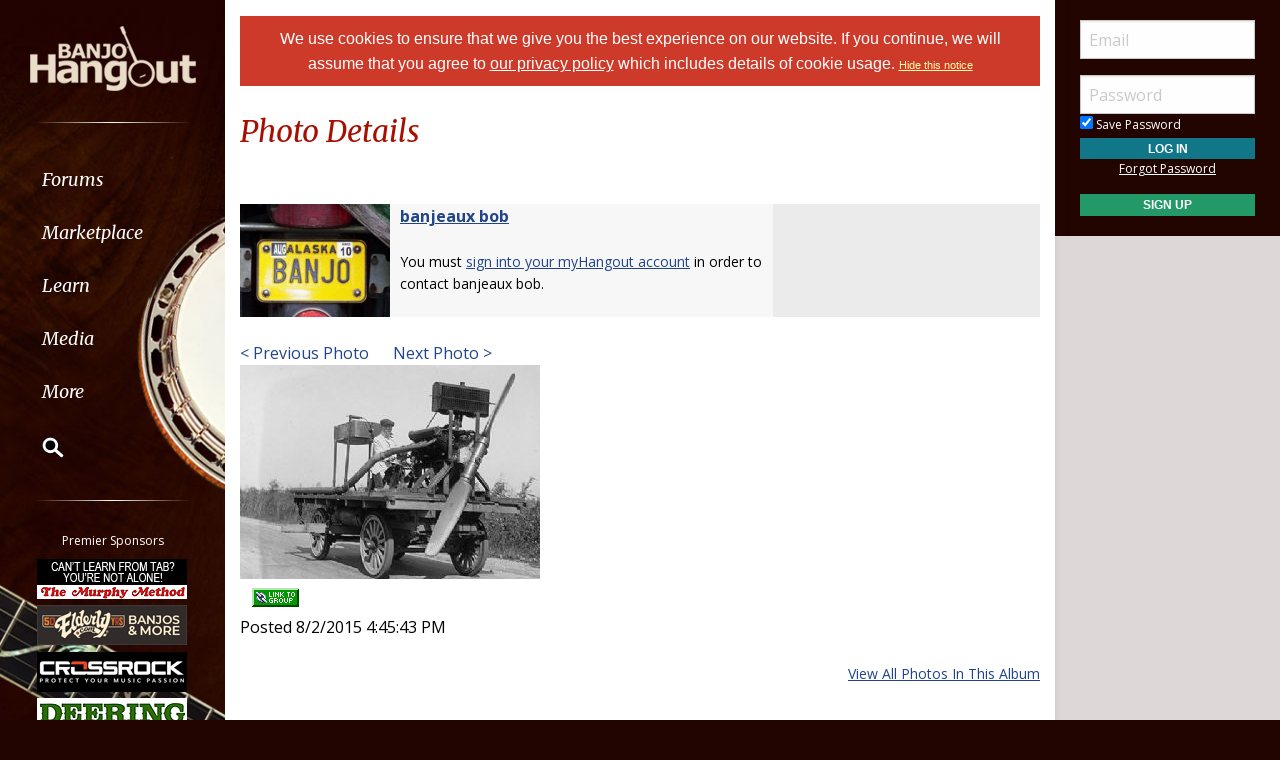

--- FILE ---
content_type: text/css
request_url: https://www.banjohangout.org/global/css/app.css?v=1.43
body_size: 8559
content:


/*
TOC
::GLOBAL SELECTORS
::LEFT COLUMN
::CENTER COLUMN
::RIGHT COLUMN
::TYPOGRAPHY
::CLASSES
::CUSTOM PAGES
*/



/* GLOBAL SELECTORS ----------------------------------------------------*/
body {
	background:#220401;
}

select {width:100%;}

hr {
    border-bottom: 1px solid #dad0c7;
    margin: 2.25rem auto;
}

table thead {
    background-color: #eee6db;
}

table tbody tr:nth-child(even), .zebra:nth-child(even) {
    background-color:#f7f7f7;
}

.zebra:nth-child(odd) {
    background-color:#EBEBEB;
}

.zebraRight:nth-child(even) {
    background-color:#ddd7d7;
}

.zebraRight:nth-child(odd) {
    background-color:#c9c3c2;
}

#phone-nav-toggle {
	background-color:#220201;
	background-image:url("/images/bg-wood-horizontal.jpg");
	background-repeat:no-repeat;
	background-position:top center;
	background-size:cover;
	color:#FEFEFE;
	text-align:center;
}

#phone-nav-toggle a {
	display:block;
	padding:20px 0;
	color:#FEFEFE;
}

#phone-nav-toggle a:hover {
	color:#ddd7d7;
}

#phone-nav-toggle a .fa {
	position:relative;
	top:20px;
}

/* LEFT COLUMN ---------------------------------------------------------*/
#left-column {
	background-color:#220401;
	position:fixed;
	color:#FEFEFE;
	padding-top:25px;
	text-align:center;
}

.sidr { /*.sidr is applied to #left-column on the fly with js*/ 
	left:-235px;
	display:block;
	position:fixed;
	top:0;
	height:100%;
	z-index:999998;
	width: 225px;
	/*overflow-x:hidden;
	overflow-y:auto;*/
	overflow:visible;
}

.sidr.left {
	left:-235px;
	right:auto;
}

@media screen and (min-width: 56.05em) {
	.sidr.left {
		left:0;
	}
}

@media only screen and (min-width: 56.05em)
{
  #left-column.fixed-width {
    width: 225px;
	transition: all ease 0.3s;
  }
}

.rule {
	margin:30px 15%;
}

.gradient {
	/* IE10+ */ 
	background-image: -ms-linear-gradient(left, transparent 0%, #FEFEFE 50%, transparent 100%);
	
	/* Mozilla Firefox */ 
	background-image: -moz-linear-gradient(left, transparent 0%, #FEFEFE 50%, transparent 100%);
	
	/* Opera */ 
	background-image: -o-linear-gradient(left, transparent 0%, #FEFEFE 50%, transparent 100%);
	
	/* Webkit (Safari/Chrome 10) */ 
	background-image: -webkit-gradient(linear, left top, right top, color-stop(0, transparent), color-stop(50, #FEFEFE), color-stop(100, transparent));
	
	/* Webkit (Chrome 11+) */ 
	background-image: -webkit-linear-gradient(left, transparent 0%, #FEFEFE 50%, transparent 100%);
	
	/* W3C Markup */ 
	background-image: linear-gradient(to right, transparent 0%, #FEFEFE 50%, transparent 100%);	
}

.medium-login {
	display:none;
}

@media screen and (min-width: 56.05em) and (max-width: 70em) {
	.medium-login {
		display:block;
		margin-top:0;
	}
}

#left-column .dropdown.menu {
	font-size:18px;
	font-style:italic;
	font-family: 'Merriweather', serif;	
	text-align:left;	
}

#left-column .dropdown.menu > li {
	position:relative;	
}

#left-column .dropdown.menu > li:last-child {
	font-size:14px;
}

#left-column .dropdown.menu a {
	padding: 1.1rem 1rem 1.1rem 2.6rem;
	color:#FEFEFE;
	text-decoration:none;		
}

#left-column .dropdown.menu > li > a:hover {
	padding-left:2.8rem;
	color:#ddd7d7;		
}

#left-column .dropdown.menu.vertical > li.opens-right > a::after {
	display:none;
}

#left-column .menu.show-for-small-only { /*subnav on phones*/
	position:relative;
	left:0;
	display:block;
    min-width: auto;
    background:none;
	margin:0 0 20px;
    border:0;
}

#left-column .dropdown.menu ul.menu.show-for-small-only li {
	margin:0;
}

#left-column ul.menu.show-for-small-only li a { 
	font-family: 'Open Sans', sans-serif;
	font-style:normal;
	font-size:14px;
	color:#FEFEFE;
	margin:0;
	padding: .6rem 1rem .6rem 4rem;
	text-decoration:none;	
}

#left-column ul.menu.show-for-small-only li a:hover,
#left-column ul.menu.show-for-small-only li a:focus { 
	background-color:transparent;
	color:#b7a696;		
}

#left-column .dropdown.menu li .row,
#left-column .dropdown.menu li:visited .row {
	display:none;
	position: absolute;
	top: -40px;
	right: auto;
	left: 95%;
	min-width: 640px;
	z-index: 1;
	background-color:#add8c7;
	padding-top:25px;
	padding-bottom:25px;
	font-size:16px;
	font-style:normal;
	font-family: 'Open Sans', sans-serif;
	opacity:.95;
	color:#230301;
	-webkit-box-shadow: 0px 0px 10px 0px rgba(0,0,0,0.35);
	-moz-box-shadow: 0px 0px 10px 0px rgba(0,0,0,0.35);
	box-shadow: 0px 0px 10px 0px rgba(0,0,0,0.35);
	transition: all 0.5s ease 0s;
}

#left-column .dropdown.menu .row.medium {
	min-width: 420px;
}

#left-column .dropdown.menu .row.narrow {
	min-width: 220px;
}

#left-column .dropdown.menu li.is-active .hide-for-small-only {
	display:block; 
}

#left-column .dropdown.menu li:active .row,
#left-column .dropdown.menu li:hover .row,
#left-column .dropdown.menu li:focus .row {
	/*display:block; */
}

#left-column .dropdown.menu .small-4 {
	border-left:1px solid #cec7bb;	
}

#left-column .dropdown.menu .small-4:first-child {
	border-left:0;	
}

#left-column .dropdown.menu .row h3 {
	font-size:16px;
	font-style:italic;
	font-family: 'Merriweather', serif;	
	text-align:left;
}

#left-column .dropdown.menu .row h3 a {
	color:#230301;
	padding:0; 
}

#left-column .dropdown.menu .row p {
	font-size:12px;
	font-style:italic;
	color:#230301;
	margin:0 0 25px 0;
}

#left-column .dropdown.menu .row p a {
	padding:0;
	color:#224488;
	text-decoration:underline;
}

#left-column .dropdown.menu .row p a:hover {
	color:#4b2f2c;
	text-decoration:none;
}

#left-column .dropdown.menu ul li {
	margin:.4rem 0;
}

#left-column .dropdown.menu ul a {
	margin-left:-.5rem;
	margin-right:-.5rem;
	padding: .4rem .5rem .4rem .5rem;	
	color:#230301;	
}

#left-column .dropdown.menu ul a:hover {
	color:#FEFEFE;
	background-color:#224488;	
}

#left-column .dropdown.menu form {
	margin-bottom:25px;	
}

#left-column .dropdown.menu form input[type="text"] {
	border:1px solid #cec7bb;
}

#left-column .dropdown.menu > li:last-child input[type='text'] { /*search*/
	position:absolute;
	top:6px;
	left:-200px;
	width:67%;	
	border:0;
	transition:ease all 0.4s;
	transition-delay: 0.2s;
}

#left-column .dropdown.menu > li:last-child button {
	position:absolute;
	top:0px;
	left:0px;
	padding: 1.1rem 1rem 1.1rem 2.6rem;
	transition:ease all 0.3s;
	transition-delay: 0.2s;
	cursor: pointer;
}

#left-column .dropdown.menu > li:last-child button:hover {
	color:#b7a696;	
}

#left-column .dropdown.menu > li:last-child button img {
	max-width: initial;
}

#left-column .dropdown.menu > li:last-child {
	padding: 1.1rem 0 .5rem 0;
	border:0px solid blue;	
}

#searchFilter {
	height:0px;
	overflow: hidden;
	transition:ease all 0.4s;
	transition-delay: 0.2s;

	position:relative;
	top: 40px;
	padding-left: 2.6rem
}

#searchFilter label {
	color: inherit;
}


/*Search field toggle styles - ALL 3 SETS MUST BE UPDATED AT THE SAME TIME*/

	#left-column .dropdown.menu > li:last-child:hover input[type='text'] { 
		left:10%;	
	}

	#left-column .dropdown.menu > li:last-child:hover button {
		left:67%;
	}

	#left-column .dropdown.menu > li:last-child:hover #searchFilter { 
		height:122px;
	}

	/*these styles keep the field visible when focused*/
	#left-column .dropdown.menu > li:last-child input[type='text']:focus { 
		left:10%;		
	}

	#left-column .dropdown.menu > li:last-child input[type='text']:focus ~ button  { 
		left:67%;	
	}

	#left-column .dropdown.menu > li:last-child input[type='text']:focus ~ #searchFilter  { 
		height:122px;	
	}

/*END Search field toggle styles*/

.premiere-sponsors {
	margin-bottom:40px;
}

.premiere-sponsors p {
	margin:0 0 .4rem 0;
	color:;
	font-size:12px;	
}

.premiere-sponsors li {
    width:152px;
	margin:0 auto;
	overflow:hidden;
}

.premiere-sponsors li a {
    padding: .2rem 0rem;
}

.user-count {
	line-height:normal;
}

.user-count span {
	font-size:14px;
}

.social-icons a {
	color:#FEFEFE;
	padding:.5rem;
	transition:ease all 0.3s;
}

.social-icons a:hover {
	color:#b7a696;
}



/* CENTER COLUMN ---------------------------------------------------------*/
#center-column {
	background:#fff;
	padding-top:1rem;
}

/* Small only */
@media screen and (max-width: 56.049em) {
	#center-column {
		padding-top: 10px;
		/* width:auto;	this was breaking things with the classifieds slideshow-seems to be OK without it*/
	}

	#secondary-nav {
		padding:0px;
	}

	#secondary-nav h2 {
		font-size: 25px !important;
	}
}

.addtop {
	display:none;
}

@media screen and (min-width: 20em) and (max-width: 70em) {
	.addtop {
		display:block;
	}
}

#center-column .rule {
	/*margin-left:-10%;
	margin-right:-10%;*/
	clear:both;
}


#center-column form {
	padding:2em;
	margin-bottom:25px;
	background:#f7f7f7;
}

#center-column form input[type=text],
#center-column form select,
#center-column form textarea {
	/* THE DEFAULT DARKER BORDER MAKES IT LOOK A LITTLE NICER NO? border:1px solid #eee7dd; */
}

#center-column form .required .columns {
	background-color:#e6ddd0;	
}

#center-column form .section .columns:first-of-type {
	padding-top:20px;
}

#center-column form .section {
	margin-top:40px;
}

#center-column form .required .columns{
	margin-right:10px;	
}

#secondary-nav  {
	/*display:none;*/
	padding-top:0;
}

@media screen and (min-width: 56.05em) {
	#secondary-nav {
		display:block;
	}
}

#secondary-nav h2 {
	font-family: 'Merriweather', serif;	
	color :#A80f00;
	font-style:italic;
	font-size:30px;
	margin-bottom:20px;
}

#secondary-nav h2 a {
	text-decoration:none;
	transition:ease all 0.3s;
}

#secondary-nav h2 a:hover {
	color:#230301;	
}

#secondary-nav .menu {
	margin:14px 0 15px 30px;	
}

@media screen and (min-width: 56.05em) and (max-width: 70em) {
	#secondary-nav .menu {
		margin:0 0 15px -1.3rem;
	}
}

#secondary-nav .menu form {
	background:none;
	margin:0;
	padding:0;		
}

#secondary-nav .menu a,
#secondary-nav .menu input {
	color:#230301;
	background:#FEFEFE;
	text-transform:none;
	font-weight:400;
	text-decoration:none;
	padding:.3rem 1.3rem;
	transition:ease all 0.3s;
}

#secondary-nav .menu input {
	padding:.1rem 1.3rem .15rem;
	background:none;
	background:#FEFEFE;
	border:0;
}

#secondary-nav .menu a:hover,
#secondary-nav .menu input:hover {
	color:#FEFEFE;
	background-color:#224488;
}

#secondary-nav .at a,
#secondary-nav .at input {
	font-weight:600;
}

.phone-ad {
	margin:55px 0;	
}

.phone-ad p {
	margin:0;
	font-size:12px;	
}

#footer {
	display:none;	
}

@media screen and (min-width: 56.05em) {
	#footer {
		margin-top:3em;
		display:block;
	}
}

#footer .small-4 {
	border-left:1px solid #dad0c7;	
}

#footer .small-4:first-child {
	border-left:0;	
}

#footer h4,
#footer ul
 {
	padding-left: 0.9375rem;
    padding-right: 0.9375rem;
}

#footer a {
	padding:0;
	color:#230301; 
	font-size:14px;
	padding:.5rem 0;
	transition:ease all 0.3s;
	text-decoration:none;	
}

#footer a:hover {
	color:#224488; 
	text-decoration:underline;	
}

#footer p {
	text-align:center;
	font-size:14px;	
}



/* RIGHT COLUMN ---------------------------------------------------------*/
#right-column {
	background:#ddd7d7;
	-webkit-box-shadow: inset 7px 0px 7px -6px rgba(0,0,0,0.05);
	-moz-box-shadow: inset 7px 0px 7px -6px rgba(0,0,0,0.05);
	box-shadow: inset 7 px 0px 7px -6px rgba(0,0,0,0.05);	
	width:225px;
	float:none;
	position:fixed;
	right:0;
	/*height: 0px !important;*/
}

@media screen and (max-width: 70em) {
	#right-column {
		display:none;
	}
}

.large-login {
	display:block;
}

.large-login form {
	padding-top:20px;
}

@media screen and (min-width: 70.001em) {
	.medium-login {
		display:none;
	}
}

.user-profile {
	background:#220401;	
	color:#e9dcc8;
}

.user-profile a {
	color:#FEFEFE !important;
}

@media screen and (max-width: 110em) {/*custom breakpoint*/
	.user-profile .medium-12 {
		width:100%;
	}
}

.user-profile > div:nth-child(1) { /*profile photo*/
	min-width: 33.33333%; 
	min-height:110px;	
	-webkit-box-shadow: inset 7px 0px 7px -6px rgba(0,0,0,0.15);
	-moz-box-shadow: inset 7px 0px 7px -6px rgba(0,0,0,0.15);
	box-shadow: inset 7 px 0px 7px -6px rgba(0,0,0,0.15);	
}

@media screen and (min-width: 110em) {/*custom breakpoint*/
	.user-profile > div:nth-child(1) { /*profile photo*/
		min-height:auto;	
	}
}

.user-profile > div:nth-child(1) img { /*profile photo*/
	min-width:100%;	
}


.user-profile .user-name {
	display:block;
	font-size:18px;	
	border-bottom:1px solid #674f46;
}

.user-profile .user-name span {
	position:relative;
	top:7px;
	padding-right:8px;
	background:#220401;	
}

.user-profile .menu {
	margin-top:.7rem;
	margin-left: -.5rem;
	margin-bottom:.7rem;	
}

@media screen and (min-width: 110em) {/*custom breakpoint*/
	.user-profile .menu {
		margin-left: -.5rem;
		margin-bottom:.7rem;	
	}	
}

.user-profile .menu li {
	display:block;	
}

@media screen and (min-width: 110em) {/*custom breakpoint*/
	.user-profile .menu li {
		display:table-cell;	
	}	
}

.user-profile .menu a {
	padding:.3rem .3rem .3rem;
	font-size:14px;
	text-decoration:none;		
}

@media screen and (min-width: 110em) {/*custom breakpoint*/
	.user-profile .menu a {
		padding:.7rem .5rem .2rem;
		font-size:14px;
		text-decoration:none;		
	}	
}

.user-profile .menu a:hover {
	color:#FEFEFE;
	background-color:#224488;
}

@media screen and (min-width: 110em) {/*custom breakpoint*/
	.user-profile .cog,
	.user-profile .signout {
		float:left;	
	}	
}

 .button {
	margin:15px 0 15px 0;	
}

@media screen and (min-width: 110em) {/*custom breakpoint*/
	.user-profile .button {
		margin:0px 0 0 15px;	
	}
}

.mainAd h5 {
	padding-top:20px;
}

.mainAd p {
	color:#230301;	
}

.mainAd p a {
	font-size:14px;
	color:#000;
	text-decoration:none;	
}



/* TYOPGRAPHY -----------------------------------------------------------*/
body {
	font-family: 'Open Sans', sans-serif;
	font-weight:400;	
	color:#000; 
}

p,
ul,
ol {
	font-size:14px;	
}

ol li {
	padding-bottom:20px;
}

h1 {
	font-size:24px;	
	margin-bottom:20px;
}

h2 {
	font-size:20px;	
}

h3,
h4,
h5 {
	font-size:16px;	
	font-weight:500;	
}

p + h2,
p + h3,
p + h4,
p + h5 {
	padding-top:20px;	
}

label,
legend {
    display: block;
    margin: 0;
    font-weight: normal;
    line-height: 1.8;
   color:#000; 
	font-size:1em;	
}

a {
	color:#224488;
	text-decoration:underline;
	transition:ease all 0.3s;	
}

a:hover {
	color:#230301; 
	text-decoration:none;	
}

.serif {
	font-family: 'Merriweather', serif;	
}

.italic {
	font-style:italic;	
}



/* CLASSES -----------------------------------------------------------*/
.columns.small-centered {
	margin-left: auto;
	margin-right: auto;
	float: none !important; 
}

.rotate:hover i {
    -ms-transform: rotate(90deg); 
    -webkit-transform: rotate(90deg);
    transform: rotate(90deg);
	transition:ease all .6s;
}

.button,
input[type=submit] {
	text-transform:uppercase;
	font-weight:600;
	padding: 0.3em 1.6em;
	text-decoration:none;	
}

.padding {
	padding-top:2rem;
	padding-bottom:2rem;	
}

.center {
	text-align:center;
}

.rule {
	height:1px;	
}

.grow { 
	overflow:hidden;
}

.grow img {
	-webkit-transition:all 2s ease;
	transition:all 3s ease	
}

.grow:hover img {
	-webkit-transform:scale(1.1);
	-ms-transform:scale(1.1);
	transform:scale(1.1);
	opacity:0.5 
}

.basic-list {
	margin:0 0 25px 0;
	padding:0;
	text-indent:0;
	list-style:none;	
}

.basic-list li {
	margin:0 0 5px 0;	
}

.sidebar a {
	text-decoration:none;	
}

.sidebar a:hover {
	text-decoration:underline;	
}

.small {font-size:14px;}

.border {border:1px solid blue;}

.no-spacing,
.noSpacing {
	margin:0 !important;
	padding:0 !important;
}

.pad-bot-60 {padding-bottom:60px;}

.reveal {
	background:#eee6db;
}

#center-column form.discreet {
	padding:0;
	margin-bottom:0;
	background:none;;
}



/* CUSTOM PAGES ---------------------------------------------------------*/
/* Classifieds */
#item-details .columns,
#item-details .item-photos .columns{
	padding:0;
}

#item-details {
	width:100%;
	max-width:none;	
}

#item-details .row:first-child {
	margin-bottom:20px;	
}

.item-classification {
	margin:0;
	color:#ae8986;	
	font-size:14px;
}

#item-details h1 {
	margin:0 0 5px 0;	
}

#item-details .price {
	font-size:24px;	
	font-weight:500;
}

.item-photos {
	background-color:#222;
}

.item-photos a {
	display:block;
	width:100%;
	height:100%;
	background-position:center center;
	background-repeat:none;
	background-size:cover;
	background-color:#220201;
	transition:ease all .5s;
}

.item-photos a:hover {
	opacity:.7;
}

/* Medium and up */
@media screen and (min-width: 56.05em) {
	.item-photos a {
		height:50%;
	}	
}

.item-photos a.large {
	height:100%;
}

.item-photos img {
	visibility:hidden;	
}

.item-photos.thumbs a {
	float:left;
	width:33.33%;	
}

/* Chocolat lightbox overrides */
.chocolat-wrapper {
	z-index:999999!important;
}

.chocolat-overlay {
    background-color:#000!important;
    opacity: 0.95!important;
}

/* Medium and up */
@media screen and (min-width: 56.05em) {
	.item-photos.thumbs a {
		float:left;
		width:20%;	
	}
}

.item-list li {
	clear:both;	
	padding-top:20px;
}

.item-list .photo {
	float:left;
	margin:0 15px 15px 0;	
}

.item-list a {
	text-decoration:none;	
}

.item-list a:hover {
	text-decoration:underline;	
}

.item-list h2 {
	margin-bottom:0px;	
}

.item-list p {
	margin-bottom:0;	
}

.advanced {
	position:relative;
	top:6px;
	left:20px;
}

.store-list {
	list-style:none;	
}

.store-list li {
	float:left;
	width:50%;
	text-align:center;
	padding:0 2% 40px 2%;
	transition:ease all 0.3s;
}

.store-list li:nth-child(2n+1) {
	clear:both;
}

@media screen and (min-width: 56.05em) {
	.store-list li {
		width:33%;
		padding:0 2% 40px 2%;
	}
		
	.store-list li:nth-child(2n+1) {
		clear:none;
	}
		
	.store-list li:nth-child(3n+1) {
		clear:both;
	}
}

.store-list .photo {
	margin:0 0 15px 0;
}

.store-list a {
	text-decoration:none;
}



/* Medium and up */
@media screen and (min-width: 56.05em) {}

/* Medium only */
@media screen and (min-width: 56.05em) and (max-width: 70em) {}

/* Large and up */
@media screen and (min-width: 64em) {}

/* Large only */
@media screen and (min-width: 64em) and (max-width: 74.9375em) {}

/*********************** JORGE's CSS **********************************************/

.header1 {
	background-color:#117788;
}

.header2 {
	background-color:#2b2b2b !important;
}

.header1, .header2 {
	color:#fff;
	padding:10px;
}

.header1 a, .header2 a {
	color:#fff !important;
}

.zebraForum {
	padding-top:5px;
	padding-bottom:5px;
}

.zebraForum:nth-child(3n+1) {
	background: #aaa4a4;
	color:#FFF;
	font-size:12px;
}

.zebraForum:nth-child(3n+2) {
	background: #ddd7d7;
}

.zebraForum:nth-child(3n) {
	background: #f2f2f2;
}




select[placeholder] option { color: #000; }
select[placeholder] option[value=""] { color: #adadad; }

.third_margin_b {
	margin-bottom:0.3rem
}

.likesMembers {
	display:none;
}

.avatarSquare {
	height:66px;
	width:66px;
	overflow:hidden;
	float:left;
	margin-right:10px;

    background-size:     cover;                      /* <------ */
    background-repeat:   no-repeat;
    background-position: center 25%; 
}

.avatarSquare img {

	float: right;
	margin-right:3px;
	margin-top:46px;

}

.postFooter {
	font-size:12px;
	border-top:1px solid #ccc;
	padding:3px;
}

#center-column form.clearForm {
	background-color:transparent;
	padding:0px;
	margin:0px;
}

blockquote hr {
	margin:0px;
}

blockquote i {
	font-size:14px;
}

.edited {
	font-size:12px;
	color:#8a8a8a;
}

.rowPadded {
	padding-top:5px;
	padding-bottom:5px;
}

.bold {
	font-weight: bold;
}

.ui-autocomplete-loading {
	background: white url("/images/ui-anim_basic_16x16.gif") right center no-repeat;
}

.ui-autocomplete {
	overflow-x:hidden !important;
	max-height: 313px;
}

.scrollerLeft {
	width:225px;
	margin-bottom: 20px;
	padding-top:0px;
	background-image:url("/images/bg-wood.jpg");
	position: fixed;
	top:0px;	
	background-color:#220401;
	background-repeat:no-repeat;
	background-position:top left;
	background-size:100%;
}

#scrollerRight {
	background-color:#ddd7d7;
	position: fixed;
	top:0px;
}

#fixed-width-left {
	background-color:#FEFEFE;
    padding-left: 225px;
    padding-right:225px;
	transition: all ease 0.3s;
}

@media screen and (max-width:70em) {	
	#fixed-width-left {
		padding-right:0;
	}
}

@media screen and (max-width: 56.049em) {	
	#fixed-width-left {
		padding-left:0;
	}
}

.fa-search {
	color:#FEFEFE;
}

.als-image {
	height:100px;
	width:100px;
	background-color:#000;
	background-position:center center;
	background-repeat:no-repeat;
	margin:0px auto;
	margin-bottom:4px;
}

.ui-dialog {
	z-index: 1000002 !important;
}

.item-description .column:first-child {
	padding:0px;
}

.marketplaceResults .row {
	padding:10px 0px 10px 0px;
}

.marketplaceResults .column {
	padding: 0px 5px 0px 5px;
}

.squareImage {
	top: 0px;
	bottom: 0px;
	left: 0px;
	right: 0px;
	position: absolute;
    overflow: hidden;
    background-size: cover;
    background-repeat: no-repeat;
    background-position: center center;
}

.squareImageWrapper {
	width: 100%;
	padding-bottom: 100%;
	position: relative;
}

.small {
	font-size: 12px;
}

.smaller {
	font-size: 10px;
}

.adForm div.medium-3 {
	font-size: 12px;
	color: #777;	
}

@media screen and (min-width: 56.05em) {
	.adForm div.medium-3:first-child {
		text-align:right;
		line-height:2.4;	
		padding-right: 	0px;
		font-size: inherit;
		color:inherit;
	}

	.noPadRightMed {
		padding-right: 0px;
	}

	.scrollerLeft {
		padding-top: 25px;
	}
	
	
	@media screen and (min-width: 56.05em) and (max-width: 70em) {/*medium only*/
			.no-padding-top {
			padding-top: 0;
		}	
	}
	

}

.adForm input, .adForm select {
	margin:0px;
}

.floatedListMed {
	width:190px;
	float: left;
	font-size: 12px;
}

.floatedListLg {
	width:250px;
	float: left;
	font-size: 14px;
}

.floatedListSm {
	width:95px;
	float: left;
	font-size: 12px;
}

.floatedListMed input, .floatedListSm input {
	margin: 0px
}

.advancedSearchLink {
	text-decoration: none;
	display: block;
}

.advancedSearchLink:focus {
	color: #fff !important
}

.advancedSearchLink .fa-sort-desc, .advancedSearchLink .fa-sort-asc {
	display: inline-block;
    font-size: 23px;
    line-height: 10px;
}

.advancedSearchLink .fa-sort-desc {
	position: relative;
    top: -2px;
}

.advancedSearchLink .fa-sort-asc {
	position: relative;
    top: 8px;
}

.advancedSearchLink:hover {
	color: #fff;
	background-color: #442623 !important
}

.advancedSearchLink h3 {
	text-decoration: none;
	text-align: center;
	margin-bottom: 0px
}

.view-all {
	padding: 0.2em 0.4em;
}
.view-all a {
	color:#224488 !important;	
}

.view-all a:hover {
	background-color:transparent !important;	
}


.likesContainer {
	font-size: 12px;
}

.white {
	color:#fff;
}

#advancedSearch select {
	margin-bottom: 0px
}

.noPadRight {
	padding-right: 0px
}

.noPadLeft {
	padding-left: 0px
}

.noPadSides {
	padding-left: 0px;
	padding-right:0px
}

#center-column .noPadTop {
	padding-top: 0px
}

#center-column .noPadBottom {
	padding-bottom: 0px
}

#center-column .noMarginBottom {
	margin-bottom: 0px
}

.noWrap {
	white-space: nowrap
}

.noWrap input {
	display: inline
}

.noPadding {
	padding:0px !important;
}

.noMargin {
	margin:0px
}

.usdSign {
	line-height: 1.38;
    padding: 0.5rem 0px 0px 0.5rem;
    position: absolute;
    margin: 1px 0px 0px 1px;
}

.inline {
	display: inline
}

.pad10 {
	padding: 10px
}

.pad15 {
	padding: 15px
}

.pad15Right {
	padding-right:15px !important;
}

.pad10Top {
	padding-top:10px
}

.pad10Right {
	padding-right:10px !important;
}

.pad10Left {
	padding-left:10px !important;
}

.pad15TopBottom {
	padding-top: 15px;
	padding-bottom:15px;
}

.pad2em {
	padding: 2em;
}

.marg10Bottom {
	margin-bottom: 10px;
}

#left-column .dropdown.menu #viewCartLink a {
	font-size: 12px;
	padding:0px;
	padding-left:4rem;
}

.hide {
	display:none;
}

#profileNav .column {
	padding:10px;	
	text-align:center;
}

#profileNav .column a {
	text-decoration: none;
}

.profileNavAt {
	background-color:#2b2b2b !important;
	font-weight: bold;
}

.profileNavAt a {
	color: #fff;
}

.profileContent {
	background-color: #f7f7f7;

}

.marginRight7 {
	margin-right: 7px
}

.lightLink {
	color: #FEFEFE !important;
}

.lightLink:hover {
	color: #ddd7d7;
}

.backgroundColorMain {
	background-color: #fff;
}

.linkHighlight {
	background-color: #ce3a29;
}

.backgroundHeader2 {
	background-color: #2b2b2b;
}

.headerLight {
	color:#E9DCC8;
}

.userOtherDropdown {
    position: relative;
    display: inline-block;
}

.userOtherDropdown-content {
    display: none;
    position: absolute;
    right:0px;
    width:200px;
    margin-top:10px;
    z-index: 1;
}

.userOtherDropdown:hover .userOtherDropdown-content {
    display: block;
}

.clear {
	clear: both
}

.fancyImage {
	background-color: #fff;
	padding: 15px;
	border:1px solid #ccc;
}

.lightLinks {
	color:#FEFEFE;
}

.lightLinks a {
	color: #FEFEFE !important;
}

div#pms {
	padding:15px 20px 5px 20px;
	text-align:center;
	background-color: #ce3a29
}

.view-all {
	margin: 0px !important;
}

@media print { 

	#left-column, 
	#right-column, 
	#footer,
	#phone-nav-toggle,
	.addtop,
	.button,
	#quicksearch,
	#center-ads,
	form[name="Stuff"],
	.forum-icon-nav,
	.hide-print,
	.chocolat-parent{ 
		display: none!important; 
	} 
	
	a[href]:after {  /*foundation defaults overide*/
		content: ""!important; 
	}
	
	.row {max-width:100%!important; }
	
	body{background-color:#fff!important; }
	
	#fixed-width-left {padding:0!important; }
	
	a {
		color: #000!important; 
		text-decoration: none!important; 
	}

}

#notificationsReader img {
	max-height:30px;
	max-width:60px;
	margin-right: 5px;
	margin-top: 5px
}

#notificationCounter {
	display: inline-block;
    background-color: #f00;
    color: #fff;
    padding: 0px 7px;
    border-radius: 7px;
    min-width: 20px;
    margin-left: 5px
}

#editModal {
	width:100% !important;
	overflow:hidden !important;
}

.orderSummary {
	 margin-left:5px;
	 margin-top: 5px;
	 padding: 5px;
	 border-left: 1px solid #aaa;

}

a:visited {
	color:#224488
}

.profileContent > .column {
	margin-top:1rem;
}

a.button {
	color:#ffffff;
}

.tPreviewWindow {
	color: #000;
	position: absolute;
    border: 1px solid #ccc;
    background-color: #fff;
    padding: 8px;
    width: 625px;
    height: 103px;
    box-shadow: 3px 3px 20px 0px #b5b5b5;
    overflow: hidden;
}

.topicPreview {
	display: inline-block;
}

#crawlerJoin {
	font-size:11px;
	font-weight:bold;
	position:fixed;
	bottom:110px;
	left:0;
	width:100%;
	text-align:center;
	background:rgba(255,255,255,0.8);
}

@media screen and (max-width: 700px) {
  #crawlerJoin { bottom: 80px !important; }
}
